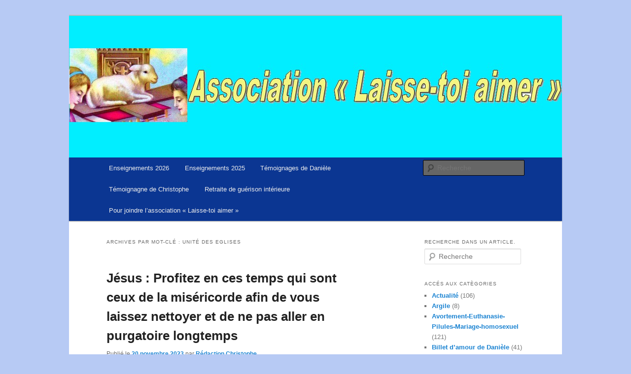

--- FILE ---
content_type: text/html; charset=UTF-8
request_url: https://laissetoiaimer.fr/tag/unite-des-eglises/
body_size: 10828
content:
<!DOCTYPE html>
<html lang="fr-FR">
<head>
<meta charset="UTF-8" />
<meta name="viewport" content="width=device-width, initial-scale=1.0" />
<title>
unité des Eglises | 	</title>
<link rel="profile" href="https://gmpg.org/xfn/11" />
<link rel="stylesheet" type="text/css" media="all" href="https://laissetoiaimer.fr/wp-content/themes/twentyeleven/style.css?ver=20251202" />
<link rel="pingback" href="https://laissetoiaimer.fr/xmlrpc.php">
<!-- Google tag (gtag.js) consent mode dataLayer added by Site Kit -->
<script type="text/javascript" id="google_gtagjs-js-consent-mode-data-layer">
/* <![CDATA[ */
window.dataLayer = window.dataLayer || [];function gtag(){dataLayer.push(arguments);}
gtag('consent', 'default', {"ad_personalization":"denied","ad_storage":"denied","ad_user_data":"denied","analytics_storage":"denied","functionality_storage":"denied","security_storage":"denied","personalization_storage":"denied","region":["AT","BE","BG","CH","CY","CZ","DE","DK","EE","ES","FI","FR","GB","GR","HR","HU","IE","IS","IT","LI","LT","LU","LV","MT","NL","NO","PL","PT","RO","SE","SI","SK"],"wait_for_update":500});
window._googlesitekitConsentCategoryMap = {"statistics":["analytics_storage"],"marketing":["ad_storage","ad_user_data","ad_personalization"],"functional":["functionality_storage","security_storage"],"preferences":["personalization_storage"]};
window._googlesitekitConsents = {"ad_personalization":"denied","ad_storage":"denied","ad_user_data":"denied","analytics_storage":"denied","functionality_storage":"denied","security_storage":"denied","personalization_storage":"denied","region":["AT","BE","BG","CH","CY","CZ","DE","DK","EE","ES","FI","FR","GB","GR","HR","HU","IE","IS","IT","LI","LT","LU","LV","MT","NL","NO","PL","PT","RO","SE","SI","SK"],"wait_for_update":500};
/* ]]> */
</script>
<!-- End Google tag (gtag.js) consent mode dataLayer added by Site Kit -->
<meta name="robots" content="index, follow, max-snippet:-1, max-image-preview:large, max-video-preview:-1">
<link rel="canonical" href="https://laissetoiaimer.fr/tag/unite-des-eglises/">
<meta property="og:url" content="https://laissetoiaimer.fr/tag/unite-des-eglises/">
<meta property="og:locale" content="fr_FR">
<meta property="og:type" content="object">
<meta property="og:title" content="unité des Eglises - ">
<meta property="fb:pages" content="">
<meta property="fb:admins" content="">
<meta property="fb:app_id" content="">
<meta name="twitter:card" content="summary">
<meta name="twitter:site" content="">
<meta name="twitter:creator" content="">
<meta name="twitter:title" content="unité des Eglises - ">
<link rel='dns-prefetch' href='//www.googletagmanager.com' />
<link rel="alternate" type="application/rss+xml" title=" &raquo; Flux" href="https://laissetoiaimer.fr/feed/" />
<link rel="alternate" type="application/rss+xml" title=" &raquo; Flux des commentaires" href="https://laissetoiaimer.fr/comments/feed/" />
<link rel="alternate" type="application/rss+xml" title=" &raquo; Flux de l’étiquette unité des Eglises" href="https://laissetoiaimer.fr/tag/unite-des-eglises/feed/" />
<style id='wp-img-auto-sizes-contain-inline-css' type='text/css'>
img:is([sizes=auto i],[sizes^="auto," i]){contain-intrinsic-size:3000px 1500px}
/*# sourceURL=wp-img-auto-sizes-contain-inline-css */
</style>
<style id='classic-theme-styles-inline-css' type='text/css'>
/*! This file is auto-generated */
.wp-block-button__link{color:#fff;background-color:#32373c;border-radius:9999px;box-shadow:none;text-decoration:none;padding:calc(.667em + 2px) calc(1.333em + 2px);font-size:1.125em}.wp-block-file__button{background:#32373c;color:#fff;text-decoration:none}
/*# sourceURL=/wp-includes/css/classic-themes.min.css */
</style>
<link rel='stylesheet' id='wpo_min-header-0-css' href='https://laissetoiaimer.fr/wp-content/cache/wpo-minify/1765836492/assets/wpo-minify-header-844431ce.min.css' type='text/css' media='all' />

<!-- Extrait de code de la balise Google (gtag.js) ajouté par Site Kit -->
<!-- Extrait Google Analytics ajouté par Site Kit -->
<script type="text/javascript" src="https://www.googletagmanager.com/gtag/js?id=GT-K46PLGJ" id="google_gtagjs-js" async></script>
<script type="text/javascript" id="google_gtagjs-js-after">
/* <![CDATA[ */
window.dataLayer = window.dataLayer || [];function gtag(){dataLayer.push(arguments);}
gtag("set","linker",{"domains":["laissetoiaimer.fr"]});
gtag("js", new Date());
gtag("set", "developer_id.dZTNiMT", true);
gtag("config", "GT-K46PLGJ");
//# sourceURL=google_gtagjs-js-after
/* ]]> */
</script>
<script type="text/javascript" src="https://laissetoiaimer.fr/wp-content/cache/wpo-minify/1765836492/assets/wpo-minify-header-7c170e5b.min.js" id="wpo_min-header-1-js"></script>
<link rel="https://api.w.org/" href="https://laissetoiaimer.fr/wp-json/" /><link rel="alternate" title="JSON" type="application/json" href="https://laissetoiaimer.fr/wp-json/wp/v2/tags/695" /><link rel="EditURI" type="application/rsd+xml" title="RSD" href="https://laissetoiaimer.fr/xmlrpc.php?rsd" />

<meta name="generator" content="Site Kit by Google 1.170.0" /><style type="text/css">body{color:#373737}
.entry-title, .entry-title a{color:#222222}
.entry-meta{color:#666666}
#page{background-color:#fff}
body{background-color:#e2e2e2}
.widget_calendar #wp-calendar tfoot td, .widget_calendar #wp-calendar th, .entry-header .comments-link a, .entry-meta .edit-link a, .commentlist .edit-link a, pre{background-color:#f1f1f1}
#site-title a{color:#111}
#site-description{color:#7a7a7a}
#branding{background-color:#fff}
#access, #access ul ul a{background:#0b3692}
#access li:hover > a, #access a:focus, #access ul ul *:hover > a{background:#2761cd}
#access ul ul a{border-bottom-color:#2761cd}
#access a, #access li:hover > a, #access a:focus, #access ul ul a, #access ul ul *:hover > a{color:#eeeeee}
</style>		<style type="text/css" id="twentyeleven-header-css">
				#site-title,
		#site-description {
			position: absolute;
			clip-path: inset(50%);
		}
				</style>
		<style type="text/css" id="custom-background-css">
body.custom-background { background-color: #b7caf4; }
</style>
	<link rel="icon" href="https://laissetoiaimer.fr/wp-content/uploads/cropped-Agneau157x130-32x32.png" sizes="32x32" />
<link rel="icon" href="https://laissetoiaimer.fr/wp-content/uploads/cropped-Agneau157x130-192x192.png" sizes="192x192" />
<link rel="apple-touch-icon" href="https://laissetoiaimer.fr/wp-content/uploads/cropped-Agneau157x130-180x180.png" />
<meta name="msapplication-TileImage" content="https://laissetoiaimer.fr/wp-content/uploads/cropped-Agneau157x130-270x270.png" />
<style type="text/css">/** Mega Menu CSS: fs **/</style>
<style id='global-styles-inline-css' type='text/css'>
:root{--wp--preset--aspect-ratio--square: 1;--wp--preset--aspect-ratio--4-3: 4/3;--wp--preset--aspect-ratio--3-4: 3/4;--wp--preset--aspect-ratio--3-2: 3/2;--wp--preset--aspect-ratio--2-3: 2/3;--wp--preset--aspect-ratio--16-9: 16/9;--wp--preset--aspect-ratio--9-16: 9/16;--wp--preset--color--black: #000;--wp--preset--color--cyan-bluish-gray: #abb8c3;--wp--preset--color--white: #fff;--wp--preset--color--pale-pink: #f78da7;--wp--preset--color--vivid-red: #cf2e2e;--wp--preset--color--luminous-vivid-orange: #ff6900;--wp--preset--color--luminous-vivid-amber: #fcb900;--wp--preset--color--light-green-cyan: #7bdcb5;--wp--preset--color--vivid-green-cyan: #00d084;--wp--preset--color--pale-cyan-blue: #8ed1fc;--wp--preset--color--vivid-cyan-blue: #0693e3;--wp--preset--color--vivid-purple: #9b51e0;--wp--preset--color--blue: #1982d1;--wp--preset--color--dark-gray: #373737;--wp--preset--color--medium-gray: #666;--wp--preset--color--light-gray: #e2e2e2;--wp--preset--gradient--vivid-cyan-blue-to-vivid-purple: linear-gradient(135deg,rgb(6,147,227) 0%,rgb(155,81,224) 100%);--wp--preset--gradient--light-green-cyan-to-vivid-green-cyan: linear-gradient(135deg,rgb(122,220,180) 0%,rgb(0,208,130) 100%);--wp--preset--gradient--luminous-vivid-amber-to-luminous-vivid-orange: linear-gradient(135deg,rgb(252,185,0) 0%,rgb(255,105,0) 100%);--wp--preset--gradient--luminous-vivid-orange-to-vivid-red: linear-gradient(135deg,rgb(255,105,0) 0%,rgb(207,46,46) 100%);--wp--preset--gradient--very-light-gray-to-cyan-bluish-gray: linear-gradient(135deg,rgb(238,238,238) 0%,rgb(169,184,195) 100%);--wp--preset--gradient--cool-to-warm-spectrum: linear-gradient(135deg,rgb(74,234,220) 0%,rgb(151,120,209) 20%,rgb(207,42,186) 40%,rgb(238,44,130) 60%,rgb(251,105,98) 80%,rgb(254,248,76) 100%);--wp--preset--gradient--blush-light-purple: linear-gradient(135deg,rgb(255,206,236) 0%,rgb(152,150,240) 100%);--wp--preset--gradient--blush-bordeaux: linear-gradient(135deg,rgb(254,205,165) 0%,rgb(254,45,45) 50%,rgb(107,0,62) 100%);--wp--preset--gradient--luminous-dusk: linear-gradient(135deg,rgb(255,203,112) 0%,rgb(199,81,192) 50%,rgb(65,88,208) 100%);--wp--preset--gradient--pale-ocean: linear-gradient(135deg,rgb(255,245,203) 0%,rgb(182,227,212) 50%,rgb(51,167,181) 100%);--wp--preset--gradient--electric-grass: linear-gradient(135deg,rgb(202,248,128) 0%,rgb(113,206,126) 100%);--wp--preset--gradient--midnight: linear-gradient(135deg,rgb(2,3,129) 0%,rgb(40,116,252) 100%);--wp--preset--font-size--small: 13px;--wp--preset--font-size--medium: 20px;--wp--preset--font-size--large: 36px;--wp--preset--font-size--x-large: 42px;--wp--preset--spacing--20: 0.44rem;--wp--preset--spacing--30: 0.67rem;--wp--preset--spacing--40: 1rem;--wp--preset--spacing--50: 1.5rem;--wp--preset--spacing--60: 2.25rem;--wp--preset--spacing--70: 3.38rem;--wp--preset--spacing--80: 5.06rem;--wp--preset--shadow--natural: 6px 6px 9px rgba(0, 0, 0, 0.2);--wp--preset--shadow--deep: 12px 12px 50px rgba(0, 0, 0, 0.4);--wp--preset--shadow--sharp: 6px 6px 0px rgba(0, 0, 0, 0.2);--wp--preset--shadow--outlined: 6px 6px 0px -3px rgb(255, 255, 255), 6px 6px rgb(0, 0, 0);--wp--preset--shadow--crisp: 6px 6px 0px rgb(0, 0, 0);}:where(.is-layout-flex){gap: 0.5em;}:where(.is-layout-grid){gap: 0.5em;}body .is-layout-flex{display: flex;}.is-layout-flex{flex-wrap: wrap;align-items: center;}.is-layout-flex > :is(*, div){margin: 0;}body .is-layout-grid{display: grid;}.is-layout-grid > :is(*, div){margin: 0;}:where(.wp-block-columns.is-layout-flex){gap: 2em;}:where(.wp-block-columns.is-layout-grid){gap: 2em;}:where(.wp-block-post-template.is-layout-flex){gap: 1.25em;}:where(.wp-block-post-template.is-layout-grid){gap: 1.25em;}.has-black-color{color: var(--wp--preset--color--black) !important;}.has-cyan-bluish-gray-color{color: var(--wp--preset--color--cyan-bluish-gray) !important;}.has-white-color{color: var(--wp--preset--color--white) !important;}.has-pale-pink-color{color: var(--wp--preset--color--pale-pink) !important;}.has-vivid-red-color{color: var(--wp--preset--color--vivid-red) !important;}.has-luminous-vivid-orange-color{color: var(--wp--preset--color--luminous-vivid-orange) !important;}.has-luminous-vivid-amber-color{color: var(--wp--preset--color--luminous-vivid-amber) !important;}.has-light-green-cyan-color{color: var(--wp--preset--color--light-green-cyan) !important;}.has-vivid-green-cyan-color{color: var(--wp--preset--color--vivid-green-cyan) !important;}.has-pale-cyan-blue-color{color: var(--wp--preset--color--pale-cyan-blue) !important;}.has-vivid-cyan-blue-color{color: var(--wp--preset--color--vivid-cyan-blue) !important;}.has-vivid-purple-color{color: var(--wp--preset--color--vivid-purple) !important;}.has-black-background-color{background-color: var(--wp--preset--color--black) !important;}.has-cyan-bluish-gray-background-color{background-color: var(--wp--preset--color--cyan-bluish-gray) !important;}.has-white-background-color{background-color: var(--wp--preset--color--white) !important;}.has-pale-pink-background-color{background-color: var(--wp--preset--color--pale-pink) !important;}.has-vivid-red-background-color{background-color: var(--wp--preset--color--vivid-red) !important;}.has-luminous-vivid-orange-background-color{background-color: var(--wp--preset--color--luminous-vivid-orange) !important;}.has-luminous-vivid-amber-background-color{background-color: var(--wp--preset--color--luminous-vivid-amber) !important;}.has-light-green-cyan-background-color{background-color: var(--wp--preset--color--light-green-cyan) !important;}.has-vivid-green-cyan-background-color{background-color: var(--wp--preset--color--vivid-green-cyan) !important;}.has-pale-cyan-blue-background-color{background-color: var(--wp--preset--color--pale-cyan-blue) !important;}.has-vivid-cyan-blue-background-color{background-color: var(--wp--preset--color--vivid-cyan-blue) !important;}.has-vivid-purple-background-color{background-color: var(--wp--preset--color--vivid-purple) !important;}.has-black-border-color{border-color: var(--wp--preset--color--black) !important;}.has-cyan-bluish-gray-border-color{border-color: var(--wp--preset--color--cyan-bluish-gray) !important;}.has-white-border-color{border-color: var(--wp--preset--color--white) !important;}.has-pale-pink-border-color{border-color: var(--wp--preset--color--pale-pink) !important;}.has-vivid-red-border-color{border-color: var(--wp--preset--color--vivid-red) !important;}.has-luminous-vivid-orange-border-color{border-color: var(--wp--preset--color--luminous-vivid-orange) !important;}.has-luminous-vivid-amber-border-color{border-color: var(--wp--preset--color--luminous-vivid-amber) !important;}.has-light-green-cyan-border-color{border-color: var(--wp--preset--color--light-green-cyan) !important;}.has-vivid-green-cyan-border-color{border-color: var(--wp--preset--color--vivid-green-cyan) !important;}.has-pale-cyan-blue-border-color{border-color: var(--wp--preset--color--pale-cyan-blue) !important;}.has-vivid-cyan-blue-border-color{border-color: var(--wp--preset--color--vivid-cyan-blue) !important;}.has-vivid-purple-border-color{border-color: var(--wp--preset--color--vivid-purple) !important;}.has-vivid-cyan-blue-to-vivid-purple-gradient-background{background: var(--wp--preset--gradient--vivid-cyan-blue-to-vivid-purple) !important;}.has-light-green-cyan-to-vivid-green-cyan-gradient-background{background: var(--wp--preset--gradient--light-green-cyan-to-vivid-green-cyan) !important;}.has-luminous-vivid-amber-to-luminous-vivid-orange-gradient-background{background: var(--wp--preset--gradient--luminous-vivid-amber-to-luminous-vivid-orange) !important;}.has-luminous-vivid-orange-to-vivid-red-gradient-background{background: var(--wp--preset--gradient--luminous-vivid-orange-to-vivid-red) !important;}.has-very-light-gray-to-cyan-bluish-gray-gradient-background{background: var(--wp--preset--gradient--very-light-gray-to-cyan-bluish-gray) !important;}.has-cool-to-warm-spectrum-gradient-background{background: var(--wp--preset--gradient--cool-to-warm-spectrum) !important;}.has-blush-light-purple-gradient-background{background: var(--wp--preset--gradient--blush-light-purple) !important;}.has-blush-bordeaux-gradient-background{background: var(--wp--preset--gradient--blush-bordeaux) !important;}.has-luminous-dusk-gradient-background{background: var(--wp--preset--gradient--luminous-dusk) !important;}.has-pale-ocean-gradient-background{background: var(--wp--preset--gradient--pale-ocean) !important;}.has-electric-grass-gradient-background{background: var(--wp--preset--gradient--electric-grass) !important;}.has-midnight-gradient-background{background: var(--wp--preset--gradient--midnight) !important;}.has-small-font-size{font-size: var(--wp--preset--font-size--small) !important;}.has-medium-font-size{font-size: var(--wp--preset--font-size--medium) !important;}.has-large-font-size{font-size: var(--wp--preset--font-size--large) !important;}.has-x-large-font-size{font-size: var(--wp--preset--font-size--x-large) !important;}
/*# sourceURL=global-styles-inline-css */
</style>
</head>

<body class="archive tag tag-unite-des-eglises tag-695 custom-background wp-embed-responsive wp-theme-twentyeleven two-column right-sidebar moz-widget-list-adjust">
<div class="skip-link"><a class="assistive-text" href="#content">Aller au contenu principal</a></div><div class="skip-link"><a class="assistive-text" href="#secondary">Aller au contenu secondaire</a></div><div id="page" class="hfeed">
	<header id="branding">
			<hgroup>
									<h2 id="site-description">Messages du ciel pour notre temps et retraites de guérison et de libération</h2>
							</hgroup>

						<a href="https://laissetoiaimer.fr/" rel="home" >
				<img src="https://laissetoiaimer.fr/wp-content/uploads/2013/12/association-laisse-toi-aimer.jpg" width="1000" height="288" alt="" srcset="https://laissetoiaimer.fr/wp-content/uploads/2013/12/association-laisse-toi-aimer.jpg 1000w, https://laissetoiaimer.fr/wp-content/uploads/2013/12/association-laisse-toi-aimer-300x86.jpg 300w, https://laissetoiaimer.fr/wp-content/uploads/2013/12/association-laisse-toi-aimer-500x144.jpg 500w" sizes="(max-width: 1000px) 100vw, 1000px" decoding="async" fetchpriority="high" />			</a>
			
						<div class="only-search with-image">
					<form method="get" id="searchform" action="https://laissetoiaimer.fr/">
		<label for="s" class="assistive-text">Recherche</label>
		<input type="text" class="field" name="s" id="s" placeholder="Recherche" />
		<input type="submit" class="submit" name="submit" id="searchsubmit" value="Recherche" />
	</form>
			</div>
				
			<nav id="access">
				<h3 class="assistive-text">Menu principal</h3>
				<div class="menu-mainmenu-container"><ul id="menu-mainmenu" class="menu"><li id="menu-item-5062" class="menu-item menu-item-type-taxonomy menu-item-object-category menu-item-5062"><a href="https://laissetoiaimer.fr/category/enseignements-2026/">Enseignements 2026</a></li>
<li id="menu-item-4660" class="menu-item menu-item-type-taxonomy menu-item-object-category menu-item-has-children menu-item-4660"><a href="https://laissetoiaimer.fr/category/enseignements-2025/">Enseignements 2025</a>
<ul class="sub-menu">
	<li id="menu-item-4205" class="menu-item menu-item-type-taxonomy menu-item-object-category menu-item-4205"><a href="https://laissetoiaimer.fr/category/enseignements-2024/">Enseignements 2024</a></li>
	<li id="menu-item-3970" class="menu-item menu-item-type-taxonomy menu-item-object-category menu-item-3970"><a href="https://laissetoiaimer.fr/category/enseignements-2023/">Enseignements 2023</a></li>
	<li id="menu-item-3773" class="menu-item menu-item-type-taxonomy menu-item-object-category menu-item-3773"><a href="https://laissetoiaimer.fr/category/enseignements-2022/">Enseignements 2022</a></li>
	<li id="menu-item-3461" class="menu-item menu-item-type-taxonomy menu-item-object-category menu-item-3461"><a href="https://laissetoiaimer.fr/category/enseignements-2021/">Enseignements 2021</a></li>
	<li id="menu-item-2728" class="menu-item menu-item-type-taxonomy menu-item-object-category menu-item-2728"><a href="https://laissetoiaimer.fr/category/enseignements-2020/">Enseignements 2020</a></li>
	<li id="menu-item-2245" class="menu-item menu-item-type-taxonomy menu-item-object-category menu-item-2245"><a href="https://laissetoiaimer.fr/category/enseignements-2019/">Enseignements 2019</a></li>
	<li id="menu-item-1693" class="menu-item menu-item-type-taxonomy menu-item-object-category menu-item-1693"><a href="https://laissetoiaimer.fr/category/enseignements-2018/">Enseignements 2018</a></li>
	<li id="menu-item-1430" class="menu-item menu-item-type-taxonomy menu-item-object-category menu-item-1430"><a href="https://laissetoiaimer.fr/category/enseignements-2017/">Enseignements 2017</a></li>
	<li id="menu-item-1032" class="menu-item menu-item-type-taxonomy menu-item-object-category menu-item-1032"><a href="https://laissetoiaimer.fr/category/enseignements-2016/">Enseignements 2016</a></li>
	<li id="menu-item-636" class="menu-item menu-item-type-taxonomy menu-item-object-category menu-item-636"><a href="https://laissetoiaimer.fr/category/enseignements-actuels-pere-fils-jesus-saint-esprit-marie-2015/">Enseignements 2015</a></li>
	<li id="menu-item-320" class="menu-item menu-item-type-taxonomy menu-item-object-category menu-item-320"><a href="https://laissetoiaimer.fr/category/enseignements-2014/">Enseignements 2014</a></li>
	<li id="menu-item-269" class="menu-item menu-item-type-taxonomy menu-item-object-category menu-item-269"><a href="https://laissetoiaimer.fr/category/enseignements-actuels-pere-fils-jesus-saint-esprit-marie-2013/">Enseignements 2013</a></li>
	<li id="menu-item-267" class="menu-item menu-item-type-taxonomy menu-item-object-category menu-item-267"><a href="https://laissetoiaimer.fr/category/enseignements-2012/">Enseignements 2012</a></li>
	<li id="menu-item-266" class="menu-item menu-item-type-taxonomy menu-item-object-category menu-item-266"><a href="https://laissetoiaimer.fr/category/enseignements-2011/">Enseignements 2011</a></li>
	<li id="menu-item-232" class="menu-item menu-item-type-post_type menu-item-object-post menu-item-232"><a href="https://laissetoiaimer.fr/enseignements/">2010- De Janvier à Mars</a></li>
	<li id="menu-item-233" class="menu-item menu-item-type-post_type menu-item-object-post menu-item-233"><a href="https://laissetoiaimer.fr/enseignements-2010-avril-a-decembre/">2010- D&rsquo;Avril à Décembre</a></li>
	<li id="menu-item-374" class="menu-item menu-item-type-post_type menu-item-object-post menu-item-374"><a href="https://laissetoiaimer.fr/temoignage-pretre-ministere-delivrance-exorciste/">Témoignage prêtre ministère délivrance</a></li>
</ul>
</li>
<li id="menu-item-226" class="menu-item menu-item-type-post_type menu-item-object-post menu-item-226"><a href="https://laissetoiaimer.fr/temoignage-de-daniele/">Témoignages de Danièle</a></li>
<li id="menu-item-229" class="menu-item menu-item-type-post_type menu-item-object-post menu-item-has-children menu-item-229"><a href="https://laissetoiaimer.fr/temoignagne-de-christophe/">Témoignagne de Christophe</a>
<ul class="sub-menu">
	<li id="menu-item-227" class="menu-item menu-item-type-post_type menu-item-object-post menu-item-227"><a href="https://laissetoiaimer.fr/temoignages/">Ce dont j&rsquo;ai été le témoin</a></li>
</ul>
</li>
<li id="menu-item-228" class="menu-item menu-item-type-post_type menu-item-object-post menu-item-has-children menu-item-228"><a href="https://laissetoiaimer.fr/session-retraite-guerison-spirituelle-interieure-liberation-catholique-lille-2025/">Retraite de guérison intérieure</a>
<ul class="sub-menu">
	<li id="menu-item-230" class="menu-item menu-item-type-post_type menu-item-object-post menu-item-230"><a href="https://laissetoiaimer.fr/vente-cd-enseignements-association-laisse-toi-aimer/">Vente CD d&rsquo;enseignements</a></li>
	<li id="menu-item-231" class="menu-item menu-item-type-post_type menu-item-object-post menu-item-231"><a href="https://laissetoiaimer.fr/appel-a-soutenir-l-association-laisse-toi-aimer/">Soutenir l&rsquo;association</a></li>
</ul>
</li>
<li id="menu-item-3865" class="menu-item menu-item-type-post_type menu-item-object-page menu-item-3865"><a href="https://laissetoiaimer.fr/joindre-contacter-association-laisse-toi-aimer-2/">Pour joindre l’association « Laisse-toi aimer »</a></li>
</ul></div>			</nav><!-- #access -->
	</header><!-- #branding -->


	<div id="main">

		<section id="primary">
			<div id="content" role="main">

			
				<header class="page-header">
					<h1 class="page-title">
					Archives par mot-clé&nbsp;: <span>unité des Eglises</span>					</h1>

									</header>

				
				
					
	<article id="post-1195" class="post-1195 post type-post status-publish format-standard hentry category-actualite category-enseignements-2016 category-enseignements-2023 category-esprit-saint category-les-autres-religions category-les-demons category-les-fetes-de-l-eglise category-les-sacrements category-les-temps category-renouveau-charismatique category-temoignage-guerison-delivrance tag-annee-de-la-misericorde tag-ante-christ tag-unite-des-eglises">
		<header class="entry-header">
						<h1 class="entry-title"><a href="https://laissetoiaimer.fr/jesus-profitez-temps-de-misericorde-afin-de-vous-laissez-nettoyer-de-ne-pas-aller-au-purgatoire-longtemps/" rel="bookmark">Jésus : Profitez en ces temps qui sont ceux de la miséricorde afin de vous laissez nettoyer et de ne pas aller en purgatoire longtemps</a></h1>
			
						<div class="entry-meta">
				<span class="sep">Publié le </span><a href="https://laissetoiaimer.fr/jesus-profitez-temps-de-misericorde-afin-de-vous-laissez-nettoyer-de-ne-pas-aller-au-purgatoire-longtemps/" title="11 h 57 min" rel="bookmark"><time class="entry-date" datetime="2023-11-20T11:57:39+01:00">20 novembre 2023</time></a><span class="by-author"> <span class="sep"> par </span> <span class="author vcard"><a class="url fn n" href="https://laissetoiaimer.fr/author/christophe/" title="Afficher tous les articles par Rédaction Christophe" rel="author">Rédaction Christophe</a></span></span>			</div><!-- .entry-meta -->
			
					</header><!-- .entry-header -->

				<div class="entry-content">
			<p><em>Donné par Jésus par la bouche de Danièle le 13 avril 2016</em><br />
<em>Nous lisons les textes de la liturgie du jour.</em></p>
<p><em>Livre des actes des apôtres chap. 8 :<br />
</em>« Quant à Saul, il approuvait ce meurtre. Ce jour-là, éclata une violente persécution contre l’Église de Jérusalem. Tous se dispersèrent dans les campagnes de Judée et de Samarie, à l’exception des Apôtres.<br />
Des hommes religieux ensevelirent Étienne et célébrèrent pour lui un grand deuil.<br />
Quant à Saul, il ravageait l’Église, il pénétrait dans les maisons, pour en arracher hommes et femmes, et les jeter en prison.<br />
Ceux qui s’étaient dispersés annonçaient la Bonne Nouvelle de la Parole là où ils passaient. »<br />
…..</p>
<p>Vous avez peur encore aujourd&rsquo;hui des persécutions et cela fait que vous vous cachez et que vous ne montrez plus votre foi. A quoi cela vous sert-il d&rsquo;avoir la trouille ? A quoi cela vous sert-il ? Vous devez comprendre que la Vérité sauve et que Je Suis le Chemin, la Vérité et la Vie et que par Lui seul vous pouvez acquérir la Vie et la Vie pleinement en abondance. Au lieu d&rsquo;avoir l&rsquo;unité, l&rsquo;amour, la charité, vous rentrez en hérésie et vous vous critiquez et lorsque vous vous critiquez ou que vous critiquez ma Mère : « Elle parle beaucoup » comme il est dit à Medjugorje. Et l’on n’a pas voulu écouter, entendre, surtout en France. Et lorsque je donne des prophètes, on cherche à les éliminer, à les écraser et l&rsquo;on cherche à les rejeter mais celui qui Vit. Mais celui qui Vit dans le prophète c&rsquo;est le Saint-Esprit. Et Il opère les actes des apôtres. En opérant les actes des apôtres, Il fait les œuvres de mon Père. Et les merveilles qui sont faites, on n&rsquo;en parle presque pas. Le bouche-à-oreille ne fonctionne plus et cela fait que la haine se répand de plus en plus parce que l&rsquo;Amour n&rsquo;est pas là. Et au lieu d&rsquo;être dans l&rsquo;unité, dans l&rsquo;amour, dans la louange envers votre Dieu, et bien vous êtes dans la méchanceté parce que vous laissez, par vos manques d&rsquo;amour, vous laisser les portes de l&rsquo;enfer s&rsquo;ouvrir avec les fausses lois, avec tout ce qui n&rsquo;est pas de Dieu. En 1789 lorsqu&rsquo;on a refusé à l&rsquo;Église et qu&rsquo;on lui a donné un Concordat il a fallu que le Curé d&rsquo;Ars s&rsquo;expatrie et se cache, sinon sa mission n&rsquo;aurait pas eu lieu et il ne serait pas le Saint Patron de l&rsquo;Église. Ces hommes de pouvoir plein de haine cherchaient à tuer tout ce qui était, concernant l&rsquo;Église. Et c&rsquo;est Dieu qu&rsquo;on a voulu tuer. Et aujourd&rsquo;hui cela recommence. Ils sont toujours à la même enseigne et c&rsquo;est toujours les commandements de Dieu que l&rsquo;on réfute. Et moi Jésus ce que j&rsquo;ai à vous dire aujourd&rsquo;hui c&rsquo;est que j&rsquo;ai vaincu ce monde et qu&rsquo;à l&rsquo;heure du Père, eh bien vous qui pensez dérouiller c&rsquo;est vous qui allez dérouiller. Vous allez voir où vous allez partir car votre cher Maître n&rsquo;est que haine il va vous reporter toute la haine qu&rsquo;il a en lui contre vous. Voilà ce que j&rsquo;avais à vous dire je vous donne un conseil. Il est encore temps de vous convertir, de vous convertir en vérité et de chercher vraiment la Vérité de la Charité, la vérité du Père éternel. Et de profiter en ces temps où c&rsquo;est le temps de miséricorde, à profiter de vous laisser nettoyer afin de ne pas aller en purgatoire longtemps. Parce que pendant ce temps de miséricorde, où vous pouvez passer aux portes, si vous avez bien confessez vos péchés, si vous n&rsquo;avez pas omis vos péchés, et bien vous pourrez vous en sortir parce que nous sommes pardon et don. Et le Saint-Esprit est prêt à vous relever. J&rsquo;avais envoyé l&rsquo;Esprit il y a quelques années pour que vous puissiez entrer en eaux profondes. Il y a eu des œuvre qui n&rsquo;ont pas duré car l&rsquo;homme se laisse toujours autodétruire par l&rsquo;ennemi et par le manque d&rsquo;amour et par le manque de charité et surtout dans les groupes de prière par la jalousie et l&rsquo;envie : l&rsquo;envie d&rsquo;avoir les charismes des autres. Alors on détruit. On détruit l&rsquo;autre de façon à l&rsquo;anéantir et dire même « Qu&rsquo;il est mort » parfois. Et cela n&rsquo;est pas de Dieu. Bientôt les temps Bientôt aussi l&rsquo;Ante-Christ sera là parce que vous l&rsquo;amener au lieu de combattre et de vous humilier devant Dieu en lui demandant pardon parce que vous avez tellement laissé faire des œuvre de mort. Mes pauvres enfants si vous saviez ce qu&rsquo;il vous attend. Alors appeler le Père demandez-lui de vous prémunir et demandez la grâce de sa Charité et de sa Bonté et de vous relever. Je suis l&rsquo;Alpha et l&rsquo;Oméga, celui qui est qui était et qui vient. Je vous aime. Demandez et vous recevrez. Frappez et l’on vous ouvrira. Soyez dans la loyauté et la loyauté vous couvrira. Allez en paix.</p>
<p><em>Merci Seigneur Jésus.</em></p>
<p><em>Association «Laisse toi aimer»</em></p>
					</div><!-- .entry-content -->
		
		<footer class="entry-meta">
			
										<span class="cat-links">
					<span class="entry-utility-prep entry-utility-prep-cat-links">Publié dans</span> <a href="https://laissetoiaimer.fr/category/actualite/" rel="category tag">Actualité</a>, <a href="https://laissetoiaimer.fr/category/enseignements-2016/" rel="category tag">Enseignements 2016</a>, <a href="https://laissetoiaimer.fr/category/enseignements-2023/" rel="category tag">Enseignements 2023</a>, <a href="https://laissetoiaimer.fr/category/esprit-saint/" rel="category tag">Esprit Saint</a>, <a href="https://laissetoiaimer.fr/category/les-autres-religions/" rel="category tag">Les autres religions</a>, <a href="https://laissetoiaimer.fr/category/les-demons/" rel="category tag">Les Démons</a>, <a href="https://laissetoiaimer.fr/category/les-fetes-de-l-eglise/" rel="category tag">Les fêtes de l’Eglise</a>, <a href="https://laissetoiaimer.fr/category/les-sacrements/" rel="category tag">Les sacrements</a>, <a href="https://laissetoiaimer.fr/category/les-temps/" rel="category tag">Les Temps</a>, <a href="https://laissetoiaimer.fr/category/renouveau-charismatique/" rel="category tag">Renouveau Charismatique</a>, <a href="https://laissetoiaimer.fr/category/temoignage-guerison-delivrance/" rel="category tag">Témoignage-Guérison-Délivrance</a>			</span>
							
										<span class="sep"> | </span>
								<span class="tag-links">
					<span class="entry-utility-prep entry-utility-prep-tag-links">Marqué avec</span> <a href="https://laissetoiaimer.fr/tag/annee-de-la-misericorde/" rel="tag">année de la miséricorde</a>, <a href="https://laissetoiaimer.fr/tag/ante-christ/" rel="tag">ante-christ</a>, <a href="https://laissetoiaimer.fr/tag/unite-des-eglises/" rel="tag">unité des Eglises</a>			</span>
							
			
					</footer><!-- .entry-meta -->
	</article><!-- #post-1195 -->

				
				
			
			</div><!-- #content -->
		</section><!-- #primary -->

		<div id="secondary" class="widget-area" role="complementary">
			<aside id="search-2" class="widget widget_search"><h3 class="widget-title">Recherche dans un article.</h3>	<form method="get" id="searchform" action="https://laissetoiaimer.fr/">
		<label for="s" class="assistive-text">Recherche</label>
		<input type="text" class="field" name="s" id="s" placeholder="Recherche" />
		<input type="submit" class="submit" name="submit" id="searchsubmit" value="Recherche" />
	</form>
</aside><aside id="categories-2" class="widget widget_categories"><h3 class="widget-title">Accés aux catègories</h3>
			<ul>
					<li class="cat-item cat-item-20"><a href="https://laissetoiaimer.fr/category/actualite/">Actualité</a> (106)
</li>
	<li class="cat-item cat-item-45"><a href="https://laissetoiaimer.fr/category/argile/">Argile</a> (8)
</li>
	<li class="cat-item cat-item-17"><a href="https://laissetoiaimer.fr/category/le-respect-de-la-vie-avortement-pilules-euthanasie-mariage-homosexuel/">Avortement-Euthanasie-Pilules-Mariage-homosexuel</a> (121)
</li>
	<li class="cat-item cat-item-13"><a href="https://laissetoiaimer.fr/category/billet-damour-de-daniele-textes/">Billet d’amour de Danièle</a> (41)
</li>
	<li class="cat-item cat-item-21"><a href="https://laissetoiaimer.fr/category/combat-spirituel/">Combat spirituel</a> (135)
</li>
	<li class="cat-item cat-item-40"><a href="https://laissetoiaimer.fr/category/enseignements-2010/">Enseignements 2010</a> (38)
</li>
	<li class="cat-item cat-item-39"><a href="https://laissetoiaimer.fr/category/enseignements-2011/">Enseignements 2011</a> (54)
</li>
	<li class="cat-item cat-item-42"><a href="https://laissetoiaimer.fr/category/enseignements-2012/">Enseignements 2012</a> (68)
</li>
	<li class="cat-item cat-item-44"><a href="https://laissetoiaimer.fr/category/enseignements-actuels-pere-fils-jesus-saint-esprit-marie-2013/">Enseignements 2013</a> (33)
</li>
	<li class="cat-item cat-item-430"><a href="https://laissetoiaimer.fr/category/enseignements-2014/">Enseignements 2014</a> (27)
</li>
	<li class="cat-item cat-item-517"><a href="https://laissetoiaimer.fr/category/enseignements-actuels-pere-fils-jesus-saint-esprit-marie-2015/">Enseignements 2015</a> (68)
</li>
	<li class="cat-item cat-item-668"><a href="https://laissetoiaimer.fr/category/enseignements-2016/">Enseignements 2016</a> (42)
</li>
	<li class="cat-item cat-item-733"><a href="https://laissetoiaimer.fr/category/enseignements-2017/">Enseignements 2017</a> (43)
</li>
	<li class="cat-item cat-item-804"><a href="https://laissetoiaimer.fr/category/enseignements-2018/">Enseignements 2018</a> (23)
</li>
	<li class="cat-item cat-item-865"><a href="https://laissetoiaimer.fr/category/enseignements-2019/">Enseignements 2019</a> (19)
</li>
	<li class="cat-item cat-item-900"><a href="https://laissetoiaimer.fr/category/enseignements-2020/">Enseignements 2020</a> (46)
</li>
	<li class="cat-item cat-item-950"><a href="https://laissetoiaimer.fr/category/enseignements-2021/">Enseignements 2021</a> (18)
</li>
	<li class="cat-item cat-item-966"><a href="https://laissetoiaimer.fr/category/enseignements-2022/">Enseignements 2022</a> (7)
</li>
	<li class="cat-item cat-item-975"><a href="https://laissetoiaimer.fr/category/enseignements-2023/">Enseignements 2023</a> (22)
</li>
	<li class="cat-item cat-item-996"><a href="https://laissetoiaimer.fr/category/enseignements-2024/">Enseignements 2024</a> (57)
</li>
	<li class="cat-item cat-item-1010"><a href="https://laissetoiaimer.fr/category/enseignements-2025/">Enseignements 2025</a> (151)
</li>
	<li class="cat-item cat-item-1016"><a href="https://laissetoiaimer.fr/category/enseignements-2026/">Enseignements 2026</a> (6)
</li>
	<li class="cat-item cat-item-11"><a href="https://laissetoiaimer.fr/category/esprit-saint/">Esprit Saint</a> (151)
</li>
	<li class="cat-item cat-item-22"><a href="https://laissetoiaimer.fr/category/guerison-interieure/">Guérison intérieure</a> (109)
</li>
	<li class="cat-item cat-item-538"><a href="https://laissetoiaimer.fr/category/jesus-temoigne-de-la-restauration-de-daniele/">Jésus témoigne de la restauration de Danièle</a> (26)
</li>
	<li class="cat-item cat-item-24"><a href="https://laissetoiaimer.fr/category/la-creation/">La Création</a> (73)
</li>
	<li class="cat-item cat-item-757"><a href="https://laissetoiaimer.fr/category/la-croix/">La Croix</a> (30)
</li>
	<li class="cat-item cat-item-28"><a href="https://laissetoiaimer.fr/category/la-famille/">La Famille</a> (46)
</li>
	<li class="cat-item cat-item-19"><a href="https://laissetoiaimer.fr/category/saintete/">La Sainteté</a> (21)
</li>
	<li class="cat-item cat-item-741"><a href="https://laissetoiaimer.fr/category/la-vie-apres-la-mort/">La vie après la mort</a> (18)
</li>
	<li class="cat-item cat-item-27"><a href="https://laissetoiaimer.fr/category/la-vocation-de-la-france/">La vocation de la France</a> (64)
</li>
	<li class="cat-item cat-item-33"><a href="https://laissetoiaimer.fr/category/le-baptemes/">Le Baptême</a> (36)
</li>
	<li class="cat-item cat-item-26"><a href="https://laissetoiaimer.fr/category/le-chapelet/">Le Chapelet</a> (57)
</li>
	<li class="cat-item cat-item-29"><a href="https://laissetoiaimer.fr/category/les-autres-religions/">Les autres religions</a> (69)
</li>
	<li class="cat-item cat-item-23"><a href="https://laissetoiaimer.fr/category/les-demons/">Les Démons</a> (84)
</li>
	<li class="cat-item cat-item-35"><a href="https://laissetoiaimer.fr/category/les-fetes-de-l-eglise/">Les fêtes de l’Eglise</a> (77)
</li>
	<li class="cat-item cat-item-25"><a href="https://laissetoiaimer.fr/category/les-non-croyants/">Les Non croyants</a> (12)
</li>
	<li class="cat-item cat-item-14"><a href="https://laissetoiaimer.fr/category/les-peches/">Les péchés</a> (62)
</li>
	<li class="cat-item cat-item-809"><a href="https://laissetoiaimer.fr/category/les-enseignements-les-plus-importants/">Les plus importants</a> (73)
</li>
	<li class="cat-item cat-item-34"><a href="https://laissetoiaimer.fr/category/les-pretres/">Les Prêtres</a> (55)
</li>
	<li class="cat-item cat-item-31"><a href="https://laissetoiaimer.fr/category/les-sacrements/">Les sacrements</a> (63)
</li>
	<li class="cat-item cat-item-18"><a href="https://laissetoiaimer.fr/category/les-temps/">Les Temps</a> (156)
</li>
	<li class="cat-item cat-item-30"><a href="https://laissetoiaimer.fr/category/largent/">L’Argent</a> (30)
</li>
	<li class="cat-item cat-item-32"><a href="https://laissetoiaimer.fr/category/leucharistie/">L’Eucharistie</a> (57)
</li>
	<li class="cat-item cat-item-15"><a href="https://laissetoiaimer.fr/category/marie-enseignements/">Marie, enseignements</a> (110)
</li>
	<li class="cat-item cat-item-38"><a href="https://laissetoiaimer.fr/category/mise-au-point/">Mise au point</a> (3)
</li>
	<li class="cat-item cat-item-998"><a href="https://laissetoiaimer.fr/category/tresors-perles-de-l-eglise/">Perles de l&#039;Eglise</a> (3)
</li>
	<li class="cat-item cat-item-16"><a href="https://laissetoiaimer.fr/category/pour-les-jeunes/">Pour les Jeunes</a> (28)
</li>
	<li class="cat-item cat-item-41"><a href="https://laissetoiaimer.fr/category/renouveau-charismatique/">Renouveau Charismatique</a> (106)
</li>
	<li class="cat-item cat-item-921"><a href="https://laissetoiaimer.fr/category/temoignage-guerison-delivrance/">Témoignage-Guérison-Délivrance</a> (30)
</li>
			</ul>

			</aside><aside id="meta-2" class="widget widget_meta"><h3 class="widget-title">Flux Rss</h3>
		<ul>
						<li><a href="https://laissetoiaimer.fr/wp-login.php">Connexion</a></li>
			<li><a href="https://laissetoiaimer.fr/feed/">Flux des publications</a></li>
			<li><a href="https://laissetoiaimer.fr/comments/feed/">Flux des commentaires</a></li>

			<li><a href="https://fr.wordpress.org/">Site de WordPress-FR</a></li>
		</ul>

		</aside>		</div><!-- #secondary .widget-area -->

	</div><!-- #main -->

	<footer id="colophon">

			

			<div id="site-generator">
												<a href="https://wordpress.org/" class="imprint" title="Plate-forme de publication personnelle à la pointe de la sémantique">
					Fièrement propulsé par WordPress				</a>
			</div>
	</footer><!-- #colophon -->
</div><!-- #page -->

<script type="speculationrules">
{"prefetch":[{"source":"document","where":{"and":[{"href_matches":"/*"},{"not":{"href_matches":["/wp-*.php","/wp-admin/*","/wp-content/uploads/*","/wp-content/*","/wp-content/plugins/*","/wp-content/themes/twentyeleven/*","/*\\?(.+)"]}},{"not":{"selector_matches":"a[rel~=\"nofollow\"]"}},{"not":{"selector_matches":".no-prefetch, .no-prefetch a"}}]},"eagerness":"conservative"}]}
</script>

<!-- Sign in with Google button added by Site Kit -->
		<style>
		.googlesitekit-sign-in-with-google__frontend-output-button{max-width:320px}
		</style>
		<script type="text/javascript" src="https://accounts.google.com/gsi/client"></script>
<script type="text/javascript">
/* <![CDATA[ */
(()=>{async function handleCredentialResponse(response){try{const res=await fetch('https://laissetoiaimer.fr/wp-login.php?action=googlesitekit_auth',{method:'POST',headers:{'Content-Type':'application/x-www-form-urlencoded'},body:new URLSearchParams(response)});/* Preserve comment text in case of redirect after login on a page with a Sign in with Google button in the WordPress comments. */ const commentText=document.querySelector('#comment')?.value;const postId=document.querySelectorAll('.googlesitekit-sign-in-with-google__comments-form-button')?.[0]?.className?.match(/googlesitekit-sign-in-with-google__comments-form-button-postid-(\d+)/)?.[1];if(!! commentText?.length){sessionStorage.setItem(`siwg-comment-text-${postId}`,commentText);}location.reload();}catch(error){console.error(error);}}if(typeof google !=='undefined'){google.accounts.id.initialize({client_id:'20659616',callback:handleCredentialResponse,library_name:'Site-Kit'});}const defaultButtonOptions={"theme":"outline","text":"signin_with","shape":"rectangular"};document.querySelectorAll('.googlesitekit-sign-in-with-google__frontend-output-button').forEach((siwgButtonDiv)=>{const buttonOptions={shape:siwgButtonDiv.getAttribute('data-googlesitekit-siwg-shape')|| defaultButtonOptions.shape,text:siwgButtonDiv.getAttribute('data-googlesitekit-siwg-text')|| defaultButtonOptions.text,theme:siwgButtonDiv.getAttribute('data-googlesitekit-siwg-theme')|| defaultButtonOptions.theme,};if(typeof google !=='undefined'){google.accounts.id.renderButton(siwgButtonDiv,buttonOptions);}});/* If there is a matching saved comment text in sessionStorage,restore it to the comment field and remove it from sessionStorage. */ const postId=document.body.className.match(/postid-(\d+)/)?.[1];const commentField=document.querySelector('#comment');const commentText=sessionStorage.getItem(`siwg-comment-text-${postId}`);if(commentText?.length && commentField && !! postId){commentField.value=commentText;sessionStorage.removeItem(`siwg-comment-text-${postId}`);}})();
/* ]]> */
</script>

<!-- Terminer le bouton Se connecter avec Google ajouté par Site Kit -->
<script type="text/javascript" id="wpo_min-footer-0-js-extra">
/* <![CDATA[ */
var consent_api = {"consent_type":"","waitfor_consent_hook":"","cookie_expiration":"30","cookie_prefix":"wp_consent","services":[]};
//# sourceURL=wpo_min-footer-0-js-extra
/* ]]> */
</script>
<script type="text/javascript" src="https://laissetoiaimer.fr/wp-content/cache/wpo-minify/1765836492/assets/wpo-minify-footer-31e3202d.min.js" id="wpo_min-footer-0-js"></script>

</body>
</html>
